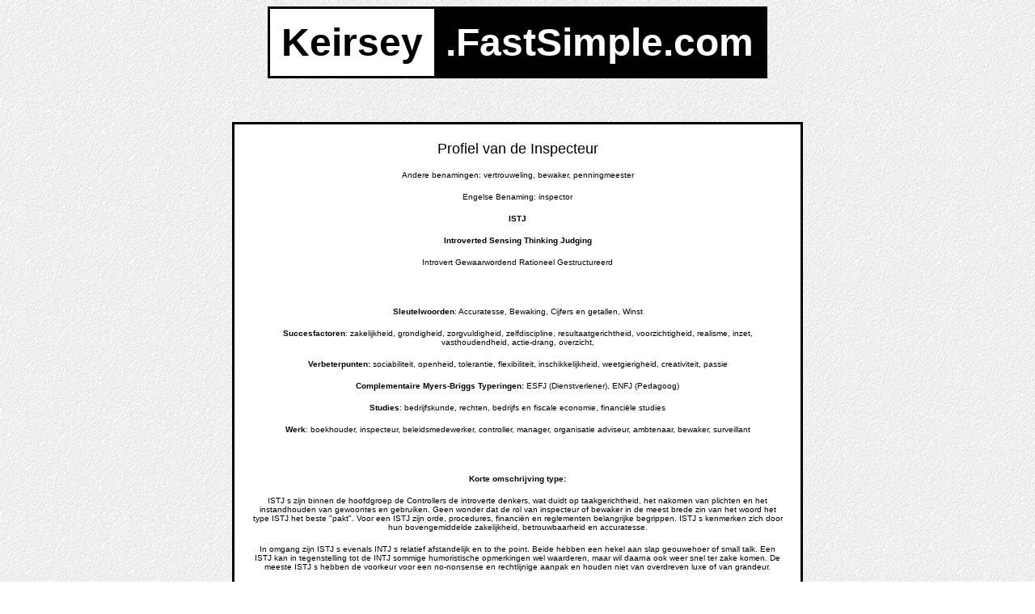

--- FILE ---
content_type: text/html; charset=ISO-8859-1
request_url: http://keirsey.fastsimple.com/keirsey/index.php?stage=type&type=ISTJ
body_size: 3264
content:

<html>
  <head>
    <title>Nederlandstalige Keirsey</title>
    <? echo N_PNFavIcon ("KS"); ?>
    <style>
      a:link    { color:#000080}
      a:visited { color:#000080}
      a:active  { color:#000080}
      a:hover   { color:#ff3333}
    </style>
  </head>
  <body background="//www.fastsimple.com/simple/back.jpg"><div align="center"><center><p align="center">
				
<!-- Piwik -->
<script type="text/javascript">
  var _paq = _paq || [];
  // tracker methods like "setCustomDimension" should be called before "trackPageView"
  _paq.push(['trackPageView']);
  _paq.push(['enableLinkTracking']);
  (function() {
    var u="//piwik.fastsimple.com/";
    _paq.push(['setTrackerUrl', u+'piwik.php']);
    _paq.push(['setSiteId', '2']);
    var d=document, g=d.createElement('script'), s=d.getElementsByTagName('script')[0];
    g.type='text/javascript'; g.async=true; g.defer=true; g.src=u+'piwik.js'; s.parentNode.insertBefore(g,s);
  })();
</script>
<!-- End Piwik Code -->

    <table border="0" cellspacing="0" cellpadding="0">
      <tr><td bgcolor="#000000" colspan="4"><img height="3" width="1" src="//www.fastsimple.com/simple/dot.gif"></td></tr>
      <tr>
        <td bgcolor="#000000"><img height="1" width="3" src="/simple/dot.gif"></td>
        <td bgcolor="#ffffff"><table border="0" cellspacing="7" cellpadding="7"><tr>
          <td>

  <font face="Arial, Helvetica" size="7"><strong>Keirsey</strong></font>

          </td>
        </tr></table></td>
        <td bgcolor="#000000"><table border="0" cellspacing="7" cellpadding="7"><tr>
          <td>

  <font face="Arial, Helvetica" size="7" color="#ffffff"><strong>.FastSimple.com</strong></font>

          </td>
        </tr></table></td>
        <td bgcolor="#000000"><img height="1" width="3" src="//www.fastsimple.com/simple/dot.gif"></td>
      </tr>
      <tr><td bgcolor="#000000" colspan="4"><img height="3" width="1" src="//www.fastsimple.com/simple/dot.gif"></td></tr>
    </table>

    <br><br><br>


    <table border="0" cellspacing="0" cellpadding="0">
      <tr><td bgcolor="#000000" colspan="4"><img height="3" width="1" src="//www.fastsimple.com/simple/dot.gif"></td></tr>
      <tr>
        <td bgcolor="#000000"><img height="1" width="3" src="/simple/dot.gif"></td>
        <td bgcolor="#ffffff"><table border="0" cellspacing="10" cellpadding="10" width="700"><tr>
          <td><font face="Arial, Helvetica" size="3">

 <script language="javascript" src="//keirsey.fastsimple.com/fast/content.php?url=keirsey.fastsimple.com/keirsey/index.php?stage=type%26type=ISTJ"></script>

          </font></td>
        </tr></table></td>
        <td bgcolor="#000000"><img height="1" width="3" src="//www.fastsimple.com/simple/dot.gif"></td>
      </tr>
      <tr><td bgcolor="#000000" colspan="4"><img height="3" width="1" src="//www.fastsimple.com/simple/dot.gif"></td></tr>
    </table>



    <br><table><tr><td>

    <font face="arial,helvetica" size="2">
      Copyright <? echo N_Year(); ?>
      <a href="//www.fastsimple.com">fastsimple.com</a>.
      All rights reserved.
    </font>

    </td><td>

  
    </td></tr></table>



  </p></center></div></body>
</html>




--- FILE ---
content_type: text/html; charset=ISO-8859-1
request_url: http://keirsey.fastsimple.com/fast/content.php?url=keirsey.fastsimple.com/keirsey/index.php?stage=type%26type=ISTJ
body_size: 4656
content:
 document.write("<DIV align=center>  <P><FONT face=Verdana,Arial,Helvetica,sans-serif size=+1>Profiel van de <FONT color=#000000>Inspecteur</FONT></FONT></P></DIV>  <P align=center><FONT face=Verdana,Arial,Helvetica,sans-serif size=-2>Andere benamingen: vertrouweling, bewaker, penningmeester</FONT></P>  <P align=center><FONT face=Verdana,Arial,Helvetica,sans-serif size=-2>Engelse Benaming: inspector</FONT></P>  <P align=center><FONT face=Verdana,Arial,Helvetica,sans-serif size=-2><B>ISTJ</B></FONT></P>  <P align=center><FONT face=Verdana,Arial,Helvetica,sans-serif size=-2><B>Introverted Sensing Thinking Judging</B></FONT></P>  <P align=center><FONT face=Verdana,Arial,Helvetica,sans-serif size=-2>Introvert Gewaarwordend Rationeel Gestructureerd</FONT></P>  <P align=center>&nbsp;</P>  <P align=center><FONT face=Verdana,Arial,Helvetica,sans-serif size=-2><B>Sleutelwoorden</B>: Accuratesse, Bewaking, Cijfers en getallen, Winst</FONT></P>  <P align=center><FONT face=Verdana,Arial,Helvetica,sans-serif size=-2><B>Succesfactoren</B>: zakelijkheid, grondigheid, zorgvuldigheid, zelfdiscipline, resultaatgerichtheid, voorzichtigheid, realisme, inzet, vasthoudendheid, actie-drang, overzicht,</FONT></P>  <P align=center><FONT face=Verdana,Arial,Helvetica,sans-serif size=-2><B>Verbeterpunten:</B> sociabiliteit, openheid, tolerantie, flexibiliteit, inschikkelijkheid, weetgierigheid, creativiteit, passie</FONT></P>  <P align=center><FONT face=Verdana,Arial,Helvetica,sans-serif size=-2><B>Complementaire Myers-Briggs Typeringen:</B> ESFJ (Dienstverlener), ENFJ (Pedagoog) </FONT></P>  <P align=center><FONT face=Verdana,Arial,Helvetica,sans-serif size=-2><B>Studies</B>: bedrijfskunde, rechten, bedrijfs en fiscale economie, financiële studies</FONT></P>  <P align=center><FONT face=Verdana,Arial,Helvetica,sans-serif size=-2><B>Werk</B>: boekhouder, inspecteur, beleidsmedewerker, controller, manager, organisatie adviseur, ambtenaar, bewaker, surveillant</FONT></P>  <P align=center>&nbsp;</P>  <P align=center><FONT face=Verdana,Arial,Helvetica,sans-serif size=-2><B>Korte omschrijving type:</B></FONT></P>  <P align=center><FONT face=Verdana,Arial,Helvetica,sans-serif size=-2>ISTJ s zijn binnen de hoofdgroep de Controllers de introverte denkers, wat duidt op taakgerichtheid, het nakomen van plichten en het instandhouden van gewoontes en gebruiken. Geen wonder dat de rol van inspecteur of bewaker in de meest brede zin van het woord het type ISTJ het beste \"pakt\". Voor een ISTJ zijn orde, procedures, financiën en reglementen belangrijke begrippen. ISTJ s kenmerken zich door hun bovengemiddelde zakelijkheid, betrouwbaarheid en accuratesse.</FONT></P>  <P align=center><FONT face=Verdana,Arial,Helvetica,sans-serif size=-2>In omgang zijn ISTJ s evenals INTJ s relatief afstandelijk en to the point. Beide hebben een hekel aan slap geouwehoer of small talk. Een ISTJ kan in tegenstelling tot de INTJ sommige humoristische opmerkingen wel waarderen, maar wil daarna ook weer snel ter zake komen. De meeste ISTJ s hebben de voorkeur voor een no-nonsense en rechtlijnige aanpak en houden niet van overdreven luxe of van grandeur.</FONT></P>  <P align=center><FONT face=Verdana,Arial,Helvetica,sans-serif size=-2>ISTJ s zijn bij uitstek geschikt voor alle functies die gebaseerd zijn op inspectie, controle en revisie. Ook hebben zij een werkelijk geniaal inzicht in financiën, zeker als het gaat om budgettering, vooral als er met zo weinig mogelijk geld zoveel mogelijk moet worden gedaan. Dat is ook de reden dat ISTJ s voortreffelijke inkopers zijn: zij letten zowel op de details van de producten, hebben een oog voor bedrijfsvoering en kwaliteit en draaien het dubbeltje het liefst zo vaak mogelijk om. </FONT></P>  <P align=center><FONT face=Verdana,Arial,Helvetica,sans-serif size=-2>ISTJ's met een hoge score voor de succesfactoren \"Wijsheid\" zijn net als de INTJ's goede critici, die innovatieve projecten kunnen beoordelen op bedreigingen en valkuilen. In tegenstelling tot de INTJ die helemaal kan opgaan in een bepaald onderzoek blijft de ISTJ de afstand en nuchterheid bewaren. </FONT></P>  <P align=center><FONT face=Verdana,Arial,Helvetica,sans-serif size=-2>Qua werk voelt een ISTJ zich het meeste thuis in de ambtenarij (bijv. belastinginspecteur) of in een kleine overzichtelijke organisatie in het bedrijfsleven, waarbij hun voorkeur uitgaat naar inkoop, financiën (bijv. controller) en/of administratieve werkzaamheden. Vele zijn werkzaam in het bank -en beleggingswezen, de verzekeringswereld en in de accountancy. Onder de ambtenaren zullen ISTJ s meer dan gemiddeld vertegenwoordigd zijn.</FONT></P>"); 